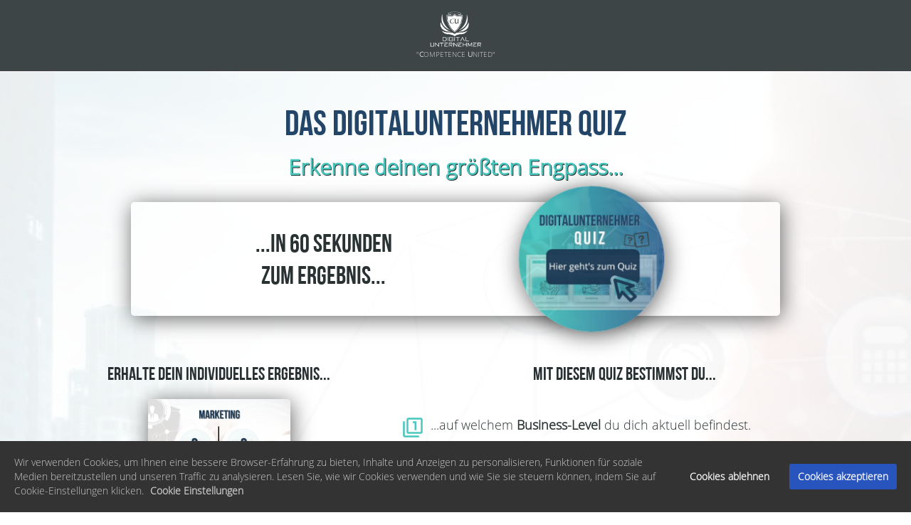

--- FILE ---
content_type: text/html; charset=UTF-8
request_url: https://digitalunternehmer.com/quiz-startseite/
body_size: 8139
content:
<!DOCTYPE html><html lang="de"><head><meta charset="utf-8" /><meta http-equiv="X-UA-Compatible" content="IE=edge" /><meta name="viewport" content="width=device-width, initial-scale=1, maximum-scale=1, user-scalable=no" /><title>Digitalunternehmer Quiz</title><meta name="description" content="Finde heraus, wo du dich im Digitalunternehmer-Quadranten befindest und was deine nächsten Schritte sind." /><meta name="robots" content="noodp" /><link rel="dns-prefetch" href="//static.funnelcockpit.com" /><link rel="dns-prefetch" href="//api.funnelcockpit.com" /><link rel="icon" href="https://static.funnelcockpit.com/upload/YKjRGYAQu9z8yzj4i/53099401c7508ca16647511d9cc18ffc.jpg" /><meta property="og:image" content="https://static.funnelcockpit.com/upload/YKjRGYAQu9z8yzj4i/1a87d18ac013975febf6599af402c9b0.jpg" /><link href="https://static.funnelcockpit.com/assets/css/funnel-page.css?v=120799ffd846ab50" rel="stylesheet" /><script>self.apiEndpoint = 'https://api.funnelcockpit.com';</script><script>self.trackingConfig = {"pageId":"ob5ZTpQWk3jeMEYp2","statVersion":1,"splitTestPageId":"","parentPageId":"ob5ZTpQWk3jeMEYp2","statisticTrackingAfterCookieNotice":true};</script><!-- Meta Pixel Code -->
<script>
!function(f,b,e,v,n,t,s)
{if(f.fbq)return;n=f.fbq=function(){n.callMethod?
n.callMethod.apply(n,arguments):n.queue.push(arguments)};
if(!f._fbq)f._fbq=n;n.push=n;n.loaded=!0;n.version='2.0';
n.queue=[];t=b.createElement(e);t.async=!0;
t.src=v;s=b.getElementsByTagName(e)[0];
s.parentNode.insertBefore(t,s)}(window, document,'script',
'https://connect.facebook.net/en_US/fbevents.js');
fbq('init', '597505051828000');
fbq('track', 'PageView');
</script>
<noscript><img height="1" width="1" style="display:none"
src="https://www.facebook.com/tr?id=597505051828000&ev=PageView&noscript=1"
/></noscript>
<!-- End Meta Pixel Code --><script>
(function (sCDN,sCDNProject,sCDNWorkspace,sCDNVers) {
if ( window.localStorage !== null &&
typeof window.localStorage === "object" &&
typeof window.localStorage.getItem === "function" &&
window.sessionStorage !== null &&
typeof window.sessionStorage === "object" &&
typeof window.sessionStorage.getItem === "function" ) {
sCDNVers = window.sessionStorage.getItem('jts_preview_version') ||
window.localStorage.getItem('jts_preview_version') ||
sCDNVers;
}
window.jentis = window.jentis || {};
window.jentis.config = window.jentis.config || {};
window.jentis.config.frontend = window.jentis.config.frontend || {};
window.jentis.config.frontend.cdnhost =
sCDN+"/get/"+sCDNWorkspace+"/web/"+sCDNVers+"/";
window.jentis.config.frontend.vers = sCDNVers;
window.jentis.config.frontend.env = sCDNWorkspace;
window.jentis.config.frontend.project = sCDNProject;
window._jts = window._jts || [];
var f = document.getElementsByTagName("script")[0];
var j = document.createElement("script");
j.async = true;
j.src = window.jentis.config.frontend.cdnhost+"av7iwd.js";
f.parentNode.insertBefore(j, f)
})("https://ah53tq.digitalunternehmer.com","digitalunternehmer-com","live","_");
_jts.push({"track":"pageview"})
_jts.push({"track":"submit"})
</script><script type="text/javascript">
_linkedin_partner_id = "4312170";
window._linkedin_data_partner_ids = window._linkedin_data_partner_ids || [];
window._linkedin_data_partner_ids.push(_linkedin_partner_id);
</script><script type="text/javascript">
(function(l) {
if (!l){window.lintrk = function(a,b){window.lintrk.q.push([a,b])};
window.lintrk.q=[]}
var s = document.getElementsByTagName("script")[0];
var b = document.createElement("script");
b.type = "text/javascript";b.async = true;
b.src = "https://snap.licdn.com/li.lms-analytics/insight.min.js";
s.parentNode.insertBefore(b, s);})(window.lintrk);
</script>
<noscript>
<img height="1" width="1" style="display:none;" alt="" src="https://px.ads.linkedin.com/collect/?pid=4312170&fmt=gif" />
</noscript><script>
(function (sCDN,sCDNProject,sCDNWorkspace,sCDNVers) {
if ( window.localStorage !== null &&
typeof window.localStorage === "object" &&
typeof window.localStorage.getItem === "function" &&
window.sessionStorage !== null &&
typeof window.sessionStorage === "object" &&
typeof window.sessionStorage.getItem === "function" ) {
sCDNVers = window.sessionStorage.getItem('jts_preview_version') ||
window.localStorage.getItem('jts_preview_version') ||
sCDNVers;
}
window.jentis = window.jentis || {};
window.jentis.config = window.jentis.config || {};
window.jentis.config.frontend = window.jentis.config.frontend || {};
window.jentis.config.frontend.cdnhost =
sCDN+"/get/"+sCDNWorkspace+"/web/"+sCDNVers+"/";
window.jentis.config.frontend.vers = sCDNVers;
window.jentis.config.frontend.env = sCDNWorkspace;
window.jentis.config.frontend.project = sCDNProject;
window._jts = window._jts || [];
var f = document.getElementsByTagName("script")[0];
var j = document.createElement("script");
j.async = true;
j.src = window.jentis.config.frontend.cdnhost+"av7iwd.js";
f.parentNode.insertBefore(j, f)
})("https://ah53tq.digitalunternehmer.com","digitalunternehmer-com","live","_");
_jts.push({"track":"pageview"})
_jts.push({"track":"submit"})
</script>
        <script>
        self.cookieNoticeConfig = {"locale":"de","title":"","position":"","description":"","color":"rgb(40, 84, 189)","buttonColor":"","cookieNoticeTextColor":"","accept":"","cookieNoticeBackgroundColor":"","denyButtonColor":"","timeout":500,"expiration":30,"implicit":false,"statement":"https://digitalunternehmer.com/datenschutz","disableGoogleConsentMode":false,"performance":[],"analytics":[{"name":"referrerUrl","duration":"unbegrenzt","usageInfo":"Verweis-URL Ihres Besuchs","responsible":"FunnelCockpit","dataInfo":"keine"}],"marketing":[],"essential":[{"name":"gdprcookienotice","duration":"unbegrenzt","usageInfo":"Akzpetierungszeitpunkt der Cookie Meldung","responsible":"FunnelCockpit","dataInfo":"keine"},{"name":"funnelcockpit-session-id","duration":"30 Tage","usageInfo":"Wird verwendet um Besucher-Statistiken korrekt erfassen zu können.","responsible":"FunnelCockpit","dataInfo":"Zufällige generierte Zeichenkette, wird nur clientseitig gespeichert und nicht weiter verarbeitet."},{"name":"funnelcockpit-visited-pages","duration":"30 Tage","usageInfo":"Wird verwendet um Besucher-Statistiken korrekt erfassen zu können.","responsible":"FunnelCockpit","dataInfo":"IDs der besuchten Unterseiten."}],"button":false,"codes":[{"code":"","title":"Facebook Pixel","description":"","enabledParts":["pages","blog","membersArea"],"category":"marketing","cookies":[]},{"code":"<!-- Global site tag (gtag.js) - Google Ads: 925476958 -->\n<script async src=\"https://www.googletagmanager.com/gtag/js?id=AW-925476958\"><\/script>\n<script>\n  window.dataLayer = window.dataLayer || [];\n  function gtag(){dataLayer.push(arguments);}\n  gtag('js', new Date());\n\n  gtag('config', 'AW-925476958');\n<\/script>","title":"Google Ads","description":"","enabledParts":["pages","blog","membersArea"],"category":"marketing"},{"code":"<!-- Global site tag (gtag.js) - Google Analytics -->\n<script async src=\"https://www.googletagmanager.com/gtag/js?id=UA-172746381-2\"><\/script>\n<script>\n  window.dataLayer = window.dataLayer || [];\n  function gtag(){dataLayer.push(arguments);}\n  gtag('js', new Date());\n\n  gtag('config', 'UA-172746381-2');\n<\/script>\n","title":"Google Analytics","description":"","enabledParts":["pages","blog","membersArea"],"category":"marketing"},{"code":"<script type=\"text/javascript\">\n_linkedin_partner_id = \"4312170\";\nwindow._linkedin_data_partner_ids = window._linkedin_data_partner_ids || [];\nwindow._linkedin_data_partner_ids.push(_linkedin_partner_id);\n<\/script><script type=\"text/javascript\">\n(function(l) {\nif (!l){window.lintrk = function(a,b){window.lintrk.q.push([a,b])};\nwindow.lintrk.q=[]}\nvar s = document.getElementsByTagName(\"script\")[0];\nvar b = document.createElement(\"script\");\nb.type = \"text/javascript\";b.async = true;\nb.src = \"https://snap.licdn.com/li.lms-analytics/insight.min.js\";\ns.parentNode.insertBefore(b, s);})(window.lintrk);\n<\/script>\n<noscript>\n<img height=\"1\" width=\"1\" style=\"display:none;\" alt=\"\" src=\"https://px.ads.linkedin.com/collect/?pid=4312170&fmt=gif\" />\n</noscript>","title":"LinkedIn Insights Tag","description":"","enabledParts":["pages","blog","membersArea"],"category":"marketing"},{"code":"<script>\n!function (w, d, t) {\n  w.TiktokAnalyticsObject=t;var ttq=w[t]=w[t]||[];ttq.methods=[\"page\",\"track\",\"identify\",\"instances\",\"debug\",\"on\",\"off\",\"once\",\"ready\",\"alias\",\"group\",\"enableCookie\",\"disableCookie\"],ttq.setAndDefer=function(t,e){t[e]=function(){t.push([e].concat(Array.prototype.slice.call(arguments,0)))}};for(var i=0;i<ttq.methods.length;i++)ttq.setAndDefer(ttq,ttq.methods[i]);ttq.instance=function(t){for(var e=ttq._i[t]||[],n=0;n<ttq.methods.length;n++)ttq.setAndDefer(e,ttq.methods[n]);return e},ttq.load=function(e,n){var i=\"https://analytics.tiktok.com/i18n/pixel/events.js\";ttq._i=ttq._i||{},ttq._i[e]=[],ttq._i[e]._u=i,ttq._t=ttq._t||{},ttq._t[e]=+new Date,ttq._o=ttq._o||{},ttq._o[e]=n||{};var o=document.createElement(\"script\");o.type=\"text/javascript\",o.async=!0,o.src=i+\"?sdkid=\"+e+\"&lib=\"+t;var a=document.getElementsByTagName(\"script\")[0];a.parentNode.insertBefore(o,a)};\n\n  ttq.load('CJN2NSRC77U5TJETKTV0');\n  ttq.page();\n}(window, document, 'ttq');\n<\/script>","title":"TikTok Pixel","description":"","enabledParts":["pages","blog","membersArea"],"category":"marketing"}]};
        </script>
        
          <script>
          self.facebookConversionsEvents = [{"name":"PageView","pixelId":"597505051828000","funnelId":"RSEenAM2LM53o8idB"}];
          </script>
          <meta name="facebook-domain-verification" content="wbu622pee6aq4buzkruh5a2h985s21" /><style>@media(min-width:1170px){.container{width:1170px;}}a{color:#316190;}a:hover,a:focus{color:#47c8bf;}h1{font-size:50px;}@media(max-width:992px){h1{font-size:35px;}}h2{font-size:35px;}@media(max-width:992px){h2{font-size:30px;}}@media(max-width:991px){#row-sfoudf83{padding-bottom:0px!important;}#element-XopfXgeQ{}#element-XopfXgeQ img{width:90px!important;}#element-H5diyfRh{font-size:9px!important;padding-top:5px!important;}#row-rkfSSM6R{padding-top:20px!important;padding-bottom:35px!important;}#element-QZrQwmbE{max-width:80%!important;margin:0 auto!important;padding-top:0px!important;padding-bottom:20px!important;margin-top:30px!important;}#element-7oDK4fH9{text-align:center!important;margin-top:0px!important;margin-bottom:0px!important;}#element-7oDK4fH9 img{text-align:center!important;}#element-rMinQc3u{margin-top:20px!important;}#element-mvA9TNK2{margin-top:15px!important;}#element-TJwJojqp{margin-top:15px!important;}#element-WxZ4oh86 ul > li > span{width:undefined!important;}#element-WxZ4oh86 ul > li > span > img{}#element-WxZ4oh86 ul > li{width:100%!important;margin:0 auto!important;margin-top:15px!important;margin-left:-15px!important;}#element-3xkJHute .btn{font-size:18px!important;max-width:100%!important;margin:0 auto!important;display:block!important;width:100%!important;}#element-3xkJHute .btn-description{font-size:16px!important;}#row-CvojELJb{padding-top:35px!important;padding-bottom:50px!important;}#row-tYqrA7q2{margin-top:10px!important;padding-top:10px!important;}#element-xQ3RHkMc{margin-top:10px!important;}#element-xQ3RHkMc img{height:80px!important;}#element-ja5axTnx{margin-top:15px!important;}#element-Am5pjttb{margin-top:10px!important;}#element-kY5g8ggF{margin-top:10px!important;}#row-RNBrniB4{padding-top:30px!important;padding-bottom:30px!important;}#element-jrP59Jd7{margin-top:40px!important;margin-left:0px!important;font-size:25px!important;padding-top:20px!important;padding-bottom:10px!important;padding-left:10px!important;padding-right:10px!important;}#element-Q4f2HCfG{padding-left:0px!important;padding-right:0px!important;margin-left:-15px!important;margin-right:-15px!important;margin-top:20px!important;}#element-Snp9n2ez{margin-top:40px!important;margin-left:0px!important;}#element-WL88gHeC .btn{font-size:18px!important;max-width:100%!important;margin:0 auto!important;display:block!important;width:100%!important;}#element-WL88gHeC .btn-description{font-size:16px!important;}#element-BeKnZm89{font-size:20px!important;}#element-YZkshLZe{font-size:14px!important;}#element-py5QSkNc{font-size:14px!important;}body{font-size:18px!important;}}:root { --branding-color-0: #293133 ; --branding-color-1: #47c8bf; --branding-color-2: #1C3752; --branding-color-3: #d4d5d6; }</style><style>
      @font-face {
        font-family: "BebasNeueCyrillic";
        src: url("https://static.funnelcockpit.com/upload/YKjRGYAQu9z8yzj4i/724614137116de0dc6e5585544e69beb.ttf") format("truetype");
        font-style: normal;
        font-weight: 400;
        font-display: swap;
      }
      
      @font-face {
        font-family: "OpenSansLight";
        src: url("https://static.funnelcockpit.com/upload/YKjRGYAQu9z8yzj4i/714b725e811654f9c18c62584da91f2f.ttf") format("truetype");
        font-style: normal;
        font-weight: 400;
        font-display: swap;
      }
      </style>
<meta name="apple-mobile-web-app-title" content="⬛️ digitalunternehmer.com" />
<meta name="apple-mobile-web-app-capable" content="yes" />
<meta name="apple-touch-fullscreen" content="yes" />
<meta name="apple-mobile-web-app-status-bar-style" content="default" />
<link rel="manifest" href="/manifest.webmanifest">
<link rel="apple-touch-icon" href="https://static.funnelcockpit.com/upload/YKjRGYAQu9z8yzj4i/78a540c3377d649a0a9211adc1d22f67.png" /></head><body style="background-color:rgb(255, 255, 255);color:#717c7e;font-size:18px;line-height:1.3;font-family:OpenSansLight, sans-serif;overflow-x:hidden"><div id="row-sfoudf83" class="" style="background-color:#3e4547;padding-top:5px;padding-bottom:5px;border-bottom:solid 1px #3e3e3e"><div class="container"><div class="row"><div class="col-md-2"></div><div class="col-md-8"><div id="element-XopfXgeQ" data-element-id="XopfXgeQ" class="image" style="text-align:center;max-width:80px;margin:0 auto;margin-top:5px"><img src="https://static.funnelcockpit.com/upload/YKjRGYAQu9z8yzj4i/ee416b10d8500144c14f65bde7d71495.png" alt="cu logo digital Kopie.png" style="width:100%"/></div><div id="element-H5diyfRh" data-element-id="H5diyfRh" class="editor" style="color:#d4d5d6;padding-top:0;margin-top:-11px;font-family:OpenSansLight, sans-serif;font-size:15px"><div><p style="text-align: center;"><span style="font-size: 10px;">"<strong>C</strong>OMPETENCE <strong>U</strong>NITED"</span></p></div></div></div><div class="col-md-2"></div></div></div></div><div id="row-rkfSSM6R" class="" style="padding-top:20px;padding-bottom:70px;background-image:linear-gradient(rgba(255, 255, 255, 0.91),rgba(255, 255, 255, 0.91)),url(https://static.funnelcockpit.com/upload/YKjRGYAQu9z8yzj4i/7b2b7c002060d3235cd0bf84556d8484.jpg);background-color:rgba(255, 255, 255, 0.91);background-size:cover"><div class="container"><div class="row"><div class="col-md-12"><div id="element-C4rs4fXA" data-element-id="C4rs4fXA" class="editor" style="color:#234567;font-family:BebasNeueCyrillic, sans-serif;text-align:center;margin-bottom:0"><div><h1>Das Digitalunternehmer Quiz</h1></div></div><div id="element-kw9tvdWy" data-element-id="kw9tvdWy" class="editor" style="color:#47c8bf;text-align:center;font-size:30px;text-shadow:1px 1px 0px #333"><div><p><strong>Erkenne deinen größten Engpass...</strong></p></div></div><div id="element-QZrQwmbE" class="" style="padding-top:0;padding-bottom:0;background-color:rgba(255,255,255,0.39);box-shadow:2px 4px 30px rgba(0,0,0,0.6);border-radius:5px;max-width:80%;margin:0 auto;margin-top:30px"><div id="row-mQtKMcce" class=""><div class="container-fluid"><div class="row"><div class="col-md-7"><div id="element-BZkmjGZm" data-element-id="BZkmjGZm" class="editor" style="color:#293133;font-family:BebasNeueCyrillic, sans-serif;text-align:center;margin-bottom:0;margin-top:0;border-radius:5px;padding-right:40px;padding-top:15px;padding-bottom:15px;margin-left:50px"><div><h2>...In 60 Sekunden <br>zum Ergebnis...</h2></div></div></div><div class="col-md-5"><div id="element-7oDK4fH9" data-element-id="7oDK4fH9" class="image" style="border-radius:200px;margin-top:-20px;margin-bottom:-20px"><a href="https://digitalunternehmer.com/quiz-digitalunternehmer-quadrant/" target="_blank"><img src="https://static.funnelcockpit.com/upload/YKjRGYAQu9z8yzj4i/2d55b06d0636fa80be56f7687825b458.jpg" alt="Digitalunternehmer Quadrant (7).jpg" style="width:200px;box-shadow:2px 4px 30px rgba(0,0,0,0.6);border-radius:200px" data-animation="pulse" data-animation-infinite="true"/></a></div></div></div></div></div></div><div id="element-rMinQc3u" class="" style="padding-top:25px;padding-bottom:25px;margin-top:40px"><div id="row-CbWfsdAz" class="" style="padding-top:0;padding-bottom:0;padding-left:0;padding-right:0"><div class="container-fluid"><div class="row"><div class="col-md-5"><div id="element-mvA9TNK2" data-element-id="mvA9TNK2" class="editor" style="font-size:25px;text-align:center;color:#293133;font-family:BebasNeueCyrillic, sans-serif"><div><p>Erhalte dein individuelles Ergebnis...</p></div></div><div id="element-9EFQHntN" data-element-id="9EFQHntN" class="image hidden-xs hidden-sm" style="border-radius:5px;margin-top:20px;text-align:center"><img src="https://static.funnelcockpit.com/upload/YKjRGYAQu9z8yzj4i/6f7187c2f71574b713105438f83f96cb.jpg" alt="Digitalunternehmer Quadrant (2).jpg" style="width:200px;box-shadow:2px 4px 30px rgba(0,0,0,0.6);border-radius:5px"/></div></div><div class="col-md-7"><div id="element-TJwJojqp" data-element-id="TJwJojqp" class="editor" style="font-size:25px;text-align:center;color:#293133;font-family:BebasNeueCyrillic, sans-serif;margin-top:0"><div><p>Mit diesem Quiz bestimmst du...</p></div></div><div id="element-WxZ4oh86" data-element-id="WxZ4oh86" class="list" style="color:#293133;margin-top:45px"><ul class="fa-ul"><li><span class="fa-li" style="left:-40px;width:30px"><i class="material-icons mi-filter-1" style="margin-right:8px;color:#47c8bf;font-size:30px"></i></span> <span>...auf welchem <strong>Business-Level</strong> du dich aktuell befindest.</span></li><li><span class="fa-li" style="left:-40px;width:30px"><i class="material-icons mi-filter-2" style="margin-right:8px;color:#47c8bf;font-size:30px"></i></span> <span>...was der <strong>nächste sinnvolle Schritt</strong> in deinem Business ist.</span></li><li><span class="fa-li" style="left:-40px;width:30px"><i class="material-icons mi-filter-3" style="margin-right:8px;color:#47c8bf;font-size:30px"></i></span> <span>...worauf du achten solltest, um <strong>keine Fehler</strong> dabei zu begehen.</span></li><li><span class="fa-li" style="left:-40px;width:30px"><i class="material-icons mi-filter-4" style="margin-right:8px;color:#47c8bf;font-size:30px"></i></span> <span>...wie du endlich das Gefühl hast, <strong>unternehmerisch Fortschritte</strong> zu machen.</span></li></ul></div><div id="element-nBGfNvgo" data-element-id="nBGfNvgo" class="image hidden-md hidden-lg" style="border-radius:5px;margin-top:20px;text-align:center"><img src="https://static.funnelcockpit.com/upload/YKjRGYAQu9z8yzj4i/6f7187c2f71574b713105438f83f96cb.jpg" alt="Digitalunternehmer Quadrant (2).jpg" style="width:200px;box-shadow:2px 4px 30px rgba(0,0,0,0.6);border-radius:5px"/></div></div></div></div></div></div><div id="element-3xkJHute" data-element-id="3xkJHute" class="button" style="padding-top:20px"><a style="font-size:20px;background-color:#1C3752;color:#ffffff;border-radius:5px;font-weight:bold;box-shadow:1px 2px 10px rgba(0,0,0,0.6);max-width:80%;margin:0 auto;display:block;width:100%;padding-top:18px;padding-bottom:18px;padding-right:25px;padding-left:25px" class="btn btn-lg hvr-shrink" target="_blank" href="https://digitalunternehmer.com/quiz-digitalunternehmer-quadrant/" data-link-target="_blank"><div class="d-flex align-items-center justify-content-center"><i class="fas fa-hand-point-right" style="margin-right:8px"></i><span class="btn-content">Jetzt Quiz starten!</span></div><div class="btn-description" style="font-size:16px;font-style:italic;margin-top:5px">...und herausfinden was deine nächsten Schritte sind</div></a></div></div></div></div></div><div id="row-CvojELJb" class="" style="padding-top:15px;padding-bottom:25px;background:linear-gradient(90deg,rgba(71,200,191,0.5) 0%,rgba(49,97,144,0.7) 100%)"><div class="container"><div class="row"><div class="col-xs-12"><div id="element-yRnakCHz" data-element-id="yRnakCHz" class="editor" style="font-size:25px;margin-bottom:8px;text-align:center;padding-top:0;font-family:BebasNeueCyrillic, sans-serif"><div><p><span style="color: #ffffff;">UNSERE STRATEGIEN SIND Bekannt aus:</span></p></div></div><div id="element-XoRMLLRF" class="" style="margin-bottom:-15px;margin-top:-1px"><div id="row-tYqrA7q2" class=""><div class="container-fluid"><div class="row"><div class="col-xs-3"><div id="element-xQ3RHkMc" data-element-id="xQ3RHkMc" class="image" style="text-align:center;margin-top:-14px"><img src="https://static.funnelcockpit.com/upload/YKjRGYAQu9z8yzj4i/e8520ac2bff6c351fa6bba75c73763e1.jpg" alt="Erfolgsmagazin schwarz weiß (1).jpg" style="width:85px;height:120px"/></div></div><div class="col-xs-3"><div id="element-ja5axTnx" data-element-id="ja5axTnx" class="image" style="text-align:center;margin-top:40px"><img src="https://static.funnelcockpit.com/upload/YKjRGYAQu9z8yzj4i/346d7a98837d008a3246755c755aef3c.png" alt="Wirtschaft Tv schwarz weiß.png" style="width:200px"/></div></div><div class="col-xs-3"><div id="element-Am5pjttb" data-element-id="Am5pjttb" class="image" style="text-align:center;margin-top:5px"><img src="https://static.funnelcockpit.com/upload/YKjRGYAQu9z8yzj4i/b67cd8909cfeeed6e8379d875716dc41.png" alt="BVMW schwarz weiß (2).png" style="width:140px"/></div></div><div class="col-xs-3"><div id="element-kY5g8ggF" data-element-id="kY5g8ggF" class="image" style="text-align:center;margin-top:40px"><img src="https://static.funnelcockpit.com/upload/YKjRGYAQu9z8yzj4i/c92c649729126f88160d724ed6991802.png" alt="manager magazin weiß transp. Hintergrund.png" style="width:140px"/></div></div></div></div></div></div></div></div></div></div><div id="row-RNBrniB4" class="" style="padding-top:50px;padding-bottom:50px"><div class="container"><div class="row"><div class="col-md-6"><div id="element-HwHndPEg" data-element-id="HwHndPEg" class="icons" style="color:#47c8bf;margin-top:30px"><div style="display:flex;align-items:center;justify-content:center;flex-wrap:wrap"><div class="text-center" style="margin:0 5px"><i class="fas fa-quote-right" style="font-size:37px;color:#47c8bf"></i></div></div></div><div id="element-xyJQQYWc" data-element-id="xyJQQYWc" class="editor" style="color:´;margin-top:20px"><div><p><i>"...Ich weiß nicht, ob der Launch unseres digitalen Produktes so durch die Decke gegangen wäre ohne die Marketing Maßnahmen. Aber ich mache es kurz: &nbsp;in den ersten 4 Tagen haben wir 35.000€ netto verdient. Ein riesiger Erfolg, den wir sonst nicht geschafft hätten..."</i></p></div></div><div id="element-rfo9TAgG" data-element-id="rfo9TAgG" class="editor" style="color:#293133;text-align:center"><div><p><strong>Moritz Stoldt<br></strong><span style="font-size: 12px;"><strong>(Geschäftsführer Reisetopia GmbH)</strong></span></p></div></div></div><div class="col-md-6"><div id="element-tDkSSdYq" data-element-id="tDkSSdYq" class="image" style="text-align:center"><img src="https://static.funnelcockpit.com/upload/YKjRGYAQu9z8yzj4i/17d4c8277fe4f60c3db117776d50d04f.png" alt="Testimonials neu (1).png" style="width:300px"/></div></div></div></div></div><div id="row-XDLXzmzy" class="" style="padding-top:35px;padding-bottom:35px;background-color:rgba(71, 200, 191, 0.09)"><div class="container"><div class="row"><div class="col-md-12"><div id="element-jrP59Jd7" data-element-id="jrP59Jd7" class="editor hidden-md hidden-lg" style="color:#1C3752;font-family:BebasNeueCyrillic, sans-serif;font-size:31px;background-color:#47c8bf;padding-top:30px;padding-bottom:20px;padding-left:20px;padding-right:20px;box-shadow:2px 4px 30px rgba(0,0,0,0.6);margin-top:120px;margin-left:40px;text-align:center"><div><p>Noch kein Quiz gemacht?</p>
<p>Dann Jetzt aufs Video Klicken!</p></div></div><div id="element-Q4f2HCfG" class="" style="padding-top:25px;padding-bottom:25px"><div id="row-4SSPuDSA" class="" style="padding-top:0;padding-bottom:0;padding-left:0;padding-right:0"><div class="container-fluid"><div class="row"><div class="col-md-8"><div id="element-z8ZBktwa" data-element-id="z8ZBktwa" class="video"><div class=""><div style="box-shadow:2px 4px 30px rgba(0,0,0,0.6);display:block"><div class="video-container" data-animated-play-button="true" style="display:block;position:relative;border-radius:0;box-shadow:2px 4px 30px rgba(0,0,0,0.6)" data-video="{&quot;autoplay&quot;:false,&quot;loop&quot;:false,&quot;muted&quot;:false,&quot;controls&quot;:true,&quot;poster&quot;:&quot;https://static.funnelcockpit.com/upload/YKjRGYAQu9z8yzj4i/4f5dc0a16761039b88d9be67872ada54.jpg&quot;,&quot;animatedPlayButton&quot;:true,&quot;disablePlayButtonAnimation&quot;:false,&quot;playButtonColor&quot;:&quot;#1C3752&quot;,&quot;preventPause&quot;:false,&quot;mobileInline&quot;:true,&quot;formats&quot;:[],&quot;scrollPopout&quot;:false,&quot;forceBestQuality&quot;:false,&quot;performancePlayButton&quot;:false}" data-urls="{&quot;mp4&quot;:&quot;https://video.funnelcockpit.com/video/user/YKjRGYAQu9z8yzj4i/video-player/Ap6vyS3A2rxchpoKk/1080p.mp4&quot;}" data-files="[{&quot;url&quot;:&quot;https://video.funnelcockpit.com/video/user/YKjRGYAQu9z8yzj4i/video-player/Ap6vyS3A2rxchpoKk/480p.mp4&quot;,&quot;name&quot;:&quot;YKjRGYAQu9z8yzj4i/player/Ap6vyS3A2rxchpoKk/480p.mp4&quot;,&quot;width&quot;:854,&quot;height&quot;:480,&quot;format&quot;:&quot;mp4&quot;,&quot;size&quot;:3776602,&quot;originalName&quot;:&quot;Quiz Quadrant Neugier schaffen&quot;,&quot;oldUrl&quot;:&quot;https://storage01.funnelcockpit.com/video/YKjRGYAQu9z8yzj4i/player/Ap6vyS3A2rxchpoKk/480p.mp4&quot;},{&quot;url&quot;:&quot;https://video.funnelcockpit.com/video/user/YKjRGYAQu9z8yzj4i/video-player/Ap6vyS3A2rxchpoKk/1080p.mp4&quot;,&quot;name&quot;:&quot;YKjRGYAQu9z8yzj4i/player/Ap6vyS3A2rxchpoKk/1080p.mp4&quot;,&quot;width&quot;:1920,&quot;height&quot;:1080,&quot;format&quot;:&quot;mp4&quot;,&quot;size&quot;:15190324,&quot;originalName&quot;:&quot;Quiz Quadrant Neugier schaffen&quot;,&quot;oldUrl&quot;:&quot;https://storage01.funnelcockpit.com/video/YKjRGYAQu9z8yzj4i/player/Ap6vyS3A2rxchpoKk/1080p.mp4&quot;}]" data-type="video/mp4" data-video-player-id="Ap6vyS3A2rxchpoKk" data-video-element-id="z8ZBktwa"><div class="video-loader vjs-waiting"><div class="vjs-loading-spinner"></div></div></div><style>.video-js .vjs-control-bar { background-color: rgba(0, 0, 0, 0.5); }</style></div></div></div></div><div class="col-md-4"><div id="element-Snp9n2ez" data-element-id="Snp9n2ez" class="editor hidden-xs hidden-sm" style="color:#1C3752;font-family:BebasNeueCyrillic, sans-serif;font-size:31px;background-color:#47c8bf;padding-top:30px;padding-bottom:20px;padding-left:20px;padding-right:20px;box-shadow:2px 4px 30px rgba(0,0,0,0.6);margin-top:120px;margin-left:40px"><div><p>Noch kein Quiz gemacht?</p>
<p>Dann Jetzt aufs Video Klicken!</p></div></div></div></div></div></div></div><div id="element-WL88gHeC" data-element-id="WL88gHeC" class="button" style="padding-top:20px"><a style="font-size:20px;background-color:#1C3752;color:#ffffff;border-radius:5px;font-weight:bold;box-shadow:1px 2px 10px rgba(0,0,0,0.6);max-width:80%;margin:0 auto;display:block;width:100%;padding-top:18px;padding-bottom:18px;padding-right:25px;padding-left:25px" class="btn btn-lg hvr-shrink" target="_blank" href="https://digitalunternehmer.com/quiz-digitalunternehmer-quadrant/" data-link-target="_blank"><div class="d-flex align-items-center justify-content-center"><i class="fas fa-hand-point-right" style="margin-right:8px"></i><span class="btn-content">Jetzt Quiz starten!</span></div><div class="btn-description" style="font-size:16px;font-style:italic;margin-top:5px">...und herausfinden was deine nächsten Schritte sind</div></a></div></div></div></div></div><div id="row-gnXLiGsn" class="" style="padding-top:5px;padding-bottom:5px;background-color:#293133;background:linear-gradient(#293133 ,#293133 ),;border-top:solid 1px #3e3e3e"><div class="container"><div class="row"><div class="col-md-12"><div id="element-df7FEjbS" data-element-id="df7FEjbS" class="navigation" style="text-align:center"><div class=""><ul id="navigation-df7FEjbS" class="navigation__items-list nav nav-pills navigation" style="margin-left:auto;width:100%"><li class="navigation__item-container--mobile hidden-md hidden-lg"><a href="#" data-open-navigation="#navigation-df7FEjbS" aria-label="Open menu" style="z-index:11"><i class="fa fa-bars" style="display:inline-block"></i></a></li><li class="navigation__item-container hidden-sm hidden-xs"><a href="https://digitalunternehmer.com/impressum/" target="_blank" style="color:#d4d5d6;text-align:center" class="">Impressum</a></li><li class="navigation__item-container hidden-sm hidden-xs"><a href="https://digitalunternehmer.com/datenschutz/" target="_blank" style="color:#d4d5d6;text-align:center" class="">Datenschutz</a></li></ul></div></div></div></div></div></div><div class="overlay overlay-Rb4LGdCE" style="display:none"><div class="overlay-content clearfix" id="overlay-Rb4LGdCE" style="width:768px;background-color:rgb(0, 0, 0)"><a href="#" class="overlay-close pull-right">✕</a><div id="row-LWBwAqMp" class="" style="padding-top:0;padding-bottom:0;background-image:url(https://static.funnelcockpit.com/upload/YKjRGYAQu9z8yzj4i/b3f5c61654e6f89db6c760bed59b9538.png);margin-top:0;background-repeat:no-repeat;background:url(https://static.funnelcockpit.com/upload/YKjRGYAQu9z8yzj4i/b3f5c61654e6f89db6c760bed59b9538.png);background-size:cover"><div class="container-fluid" style="background-color:"><div class="row"><div class="col-md-12"><div id="element-5dqRmpy6" data-element-id="5dqRmpy6" class="spacing" style="height:35px"></div><div id="element-BeKnZm89" data-element-id="BeKnZm89" class="progressBar"><div class="progress undefined"><div class="progress-bar progress-bar-striped active" role="progressbar" aria-label="Loading progress" aria-valuemin="0" aria-valuemax="100" aria-valuenow="90" style="background-color:#51c874;font-weight:bold;font-size:26px;color:#d4d5d6;width:90%" aria-labelledby="progressLabel">90%</div></div></div><div id="element-psvMvHyz" data-element-id="psvMvHyz" class="spacing" style="height:15px"></div><div id="element-YZkshLZe" data-element-id="YZkshLZe" class="editor" style="color:rgb(255, 255, 255);font-size:23px;background-color:;padding-left:10px;padding-right:10px"><div><p style="text-align: center;">Sicher dir jetzt <span style="text-decoration: underline;">gratis</span> Zugang zur Digitalunternehmer Akademie mit <strong><span style="color: #2854bd;">über 100+ Tutorials</span></strong>&nbsp;zum Thema Digitalisierung und Online-Marketing.</p></div></div><div id="element-5mzZKKAD" data-element-id="5mzZKKAD" class="spacing" style="height:10px"></div><div id="element-tyXxg4Xo" data-element-id="tyXxg4Xo" class="form"><fieldset><form action=""><div class="row"><div class="col-md-12"><div class="form-group"><button type="submit" class="btn btn-primary" style="display:inline-block;width:auto;font-weight:normal">Senden</button></div></div></div></form></fieldset></div><div id="element-py5QSkNc" data-element-id="py5QSkNc" class="editor" style="color:rgb(255, 255, 255);font-size:18px;background-color:"><div><p style="text-align: center;">🔒 Deine Daten sind zu 100% sicher</p></div></div></div></div></div></div></div></div><script>WebFontConfig = {"custom":{"families":["OpenSansLight","BebasNeueCyrillic","Material"],"urls":["https://static.funnelcockpit.com/assets/css/fonts/material.css?v=120799ffd846ab50"]}};</script><script src="https://static.funnelcockpit.com/assets/js/funnel-page.js?v=120799ffd846ab50" async=""></script><div><script type="text/javascript">
_linkedin_partner_id = "4312170";
window._linkedin_data_partner_ids = window._linkedin_data_partner_ids || [];
window._linkedin_data_partner_ids.push(_linkedin_partner_id);
</script><script type="text/javascript">
(function(l) {
if (!l){window.lintrk = function(a,b){window.lintrk.q.push([a,b])};
window.lintrk.q=[]}
var s = document.getElementsByTagName("script")[0];
var b = document.createElement("script");
b.type = "text/javascript";b.async = true;
b.src = "https://snap.licdn.com/li.lms-analytics/insight.min.js";
s.parentNode.insertBefore(b, s);})(window.lintrk);
</script>
<noscript>
<img height="1" width="1" style="display:none;" alt="" src="https://px.ads.linkedin.com/collect/?pid=4312170&fmt=gif" />
</noscript></div></body></html>
<!--- page: ob5ZTpQWk3jeMEYp2 -->
<!--- funnel: RSEenAM2LM53o8idB -->